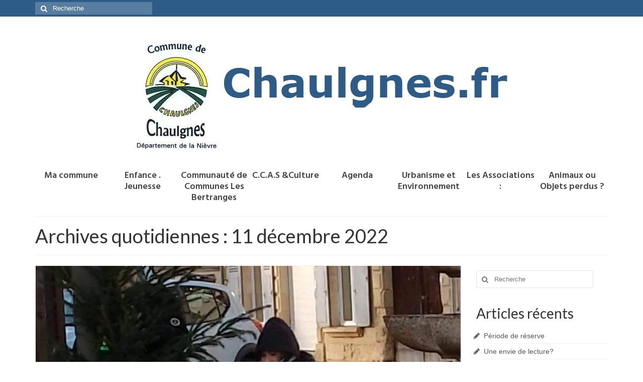

--- FILE ---
content_type: text/html; charset=UTF-8
request_url: http://chaulgnes.fr/2022/12/11/
body_size: 11876
content:
<!DOCTYPE html>
<html class="no-js" lang="fr-FR" itemscope="itemscope" itemtype="https://schema.org/WebPage">
<head>
  <meta charset="UTF-8">
  <meta name="viewport" content="width=device-width, initial-scale=1.0">
  <meta http-equiv="X-UA-Compatible" content="IE=edge">
  <title>11 décembre 2022 &#8211; Chaulgnes.fr</title>
<meta name='robots' content='max-image-preview:large' />
	<style>img:is([sizes="auto" i], [sizes^="auto," i]) { contain-intrinsic-size: 3000px 1500px }</style>
	<link rel='dns-prefetch' href='//fonts.googleapis.com' />
<link rel="alternate" type="application/rss+xml" title="Chaulgnes.fr &raquo; Flux" href="http://chaulgnes.fr/feed/" />
<link rel="alternate" type="application/rss+xml" title="Chaulgnes.fr &raquo; Flux des commentaires" href="http://chaulgnes.fr/comments/feed/" />
<script type="text/javascript">
/* <![CDATA[ */
window._wpemojiSettings = {"baseUrl":"https:\/\/s.w.org\/images\/core\/emoji\/16.0.1\/72x72\/","ext":".png","svgUrl":"https:\/\/s.w.org\/images\/core\/emoji\/16.0.1\/svg\/","svgExt":".svg","source":{"concatemoji":"http:\/\/chaulgnes.fr\/wp-includes\/js\/wp-emoji-release.min.js?ver=6.8.3"}};
/*! This file is auto-generated */
!function(s,n){var o,i,e;function c(e){try{var t={supportTests:e,timestamp:(new Date).valueOf()};sessionStorage.setItem(o,JSON.stringify(t))}catch(e){}}function p(e,t,n){e.clearRect(0,0,e.canvas.width,e.canvas.height),e.fillText(t,0,0);var t=new Uint32Array(e.getImageData(0,0,e.canvas.width,e.canvas.height).data),a=(e.clearRect(0,0,e.canvas.width,e.canvas.height),e.fillText(n,0,0),new Uint32Array(e.getImageData(0,0,e.canvas.width,e.canvas.height).data));return t.every(function(e,t){return e===a[t]})}function u(e,t){e.clearRect(0,0,e.canvas.width,e.canvas.height),e.fillText(t,0,0);for(var n=e.getImageData(16,16,1,1),a=0;a<n.data.length;a++)if(0!==n.data[a])return!1;return!0}function f(e,t,n,a){switch(t){case"flag":return n(e,"\ud83c\udff3\ufe0f\u200d\u26a7\ufe0f","\ud83c\udff3\ufe0f\u200b\u26a7\ufe0f")?!1:!n(e,"\ud83c\udde8\ud83c\uddf6","\ud83c\udde8\u200b\ud83c\uddf6")&&!n(e,"\ud83c\udff4\udb40\udc67\udb40\udc62\udb40\udc65\udb40\udc6e\udb40\udc67\udb40\udc7f","\ud83c\udff4\u200b\udb40\udc67\u200b\udb40\udc62\u200b\udb40\udc65\u200b\udb40\udc6e\u200b\udb40\udc67\u200b\udb40\udc7f");case"emoji":return!a(e,"\ud83e\udedf")}return!1}function g(e,t,n,a){var r="undefined"!=typeof WorkerGlobalScope&&self instanceof WorkerGlobalScope?new OffscreenCanvas(300,150):s.createElement("canvas"),o=r.getContext("2d",{willReadFrequently:!0}),i=(o.textBaseline="top",o.font="600 32px Arial",{});return e.forEach(function(e){i[e]=t(o,e,n,a)}),i}function t(e){var t=s.createElement("script");t.src=e,t.defer=!0,s.head.appendChild(t)}"undefined"!=typeof Promise&&(o="wpEmojiSettingsSupports",i=["flag","emoji"],n.supports={everything:!0,everythingExceptFlag:!0},e=new Promise(function(e){s.addEventListener("DOMContentLoaded",e,{once:!0})}),new Promise(function(t){var n=function(){try{var e=JSON.parse(sessionStorage.getItem(o));if("object"==typeof e&&"number"==typeof e.timestamp&&(new Date).valueOf()<e.timestamp+604800&&"object"==typeof e.supportTests)return e.supportTests}catch(e){}return null}();if(!n){if("undefined"!=typeof Worker&&"undefined"!=typeof OffscreenCanvas&&"undefined"!=typeof URL&&URL.createObjectURL&&"undefined"!=typeof Blob)try{var e="postMessage("+g.toString()+"("+[JSON.stringify(i),f.toString(),p.toString(),u.toString()].join(",")+"));",a=new Blob([e],{type:"text/javascript"}),r=new Worker(URL.createObjectURL(a),{name:"wpTestEmojiSupports"});return void(r.onmessage=function(e){c(n=e.data),r.terminate(),t(n)})}catch(e){}c(n=g(i,f,p,u))}t(n)}).then(function(e){for(var t in e)n.supports[t]=e[t],n.supports.everything=n.supports.everything&&n.supports[t],"flag"!==t&&(n.supports.everythingExceptFlag=n.supports.everythingExceptFlag&&n.supports[t]);n.supports.everythingExceptFlag=n.supports.everythingExceptFlag&&!n.supports.flag,n.DOMReady=!1,n.readyCallback=function(){n.DOMReady=!0}}).then(function(){return e}).then(function(){var e;n.supports.everything||(n.readyCallback(),(e=n.source||{}).concatemoji?t(e.concatemoji):e.wpemoji&&e.twemoji&&(t(e.twemoji),t(e.wpemoji)))}))}((window,document),window._wpemojiSettings);
/* ]]> */
</script>
<style id='wp-emoji-styles-inline-css' type='text/css'>

	img.wp-smiley, img.emoji {
		display: inline !important;
		border: none !important;
		box-shadow: none !important;
		height: 1em !important;
		width: 1em !important;
		margin: 0 0.07em !important;
		vertical-align: -0.1em !important;
		background: none !important;
		padding: 0 !important;
	}
</style>
<link rel='stylesheet' id='wp-block-library-css' href='http://chaulgnes.fr/wp-includes/css/dist/block-library/style.min.css?ver=6.8.3' type='text/css' media='all' />
<style id='classic-theme-styles-inline-css' type='text/css'>
/*! This file is auto-generated */
.wp-block-button__link{color:#fff;background-color:#32373c;border-radius:9999px;box-shadow:none;text-decoration:none;padding:calc(.667em + 2px) calc(1.333em + 2px);font-size:1.125em}.wp-block-file__button{background:#32373c;color:#fff;text-decoration:none}
</style>
<style id='global-styles-inline-css' type='text/css'>
:root{--wp--preset--aspect-ratio--square: 1;--wp--preset--aspect-ratio--4-3: 4/3;--wp--preset--aspect-ratio--3-4: 3/4;--wp--preset--aspect-ratio--3-2: 3/2;--wp--preset--aspect-ratio--2-3: 2/3;--wp--preset--aspect-ratio--16-9: 16/9;--wp--preset--aspect-ratio--9-16: 9/16;--wp--preset--color--black: #000;--wp--preset--color--cyan-bluish-gray: #abb8c3;--wp--preset--color--white: #fff;--wp--preset--color--pale-pink: #f78da7;--wp--preset--color--vivid-red: #cf2e2e;--wp--preset--color--luminous-vivid-orange: #ff6900;--wp--preset--color--luminous-vivid-amber: #fcb900;--wp--preset--color--light-green-cyan: #7bdcb5;--wp--preset--color--vivid-green-cyan: #00d084;--wp--preset--color--pale-cyan-blue: #8ed1fc;--wp--preset--color--vivid-cyan-blue: #0693e3;--wp--preset--color--vivid-purple: #9b51e0;--wp--preset--color--virtue-primary: #2d5c88;--wp--preset--color--virtue-primary-light: #6c8dab;--wp--preset--color--very-light-gray: #eee;--wp--preset--color--very-dark-gray: #444;--wp--preset--gradient--vivid-cyan-blue-to-vivid-purple: linear-gradient(135deg,rgba(6,147,227,1) 0%,rgb(155,81,224) 100%);--wp--preset--gradient--light-green-cyan-to-vivid-green-cyan: linear-gradient(135deg,rgb(122,220,180) 0%,rgb(0,208,130) 100%);--wp--preset--gradient--luminous-vivid-amber-to-luminous-vivid-orange: linear-gradient(135deg,rgba(252,185,0,1) 0%,rgba(255,105,0,1) 100%);--wp--preset--gradient--luminous-vivid-orange-to-vivid-red: linear-gradient(135deg,rgba(255,105,0,1) 0%,rgb(207,46,46) 100%);--wp--preset--gradient--very-light-gray-to-cyan-bluish-gray: linear-gradient(135deg,rgb(238,238,238) 0%,rgb(169,184,195) 100%);--wp--preset--gradient--cool-to-warm-spectrum: linear-gradient(135deg,rgb(74,234,220) 0%,rgb(151,120,209) 20%,rgb(207,42,186) 40%,rgb(238,44,130) 60%,rgb(251,105,98) 80%,rgb(254,248,76) 100%);--wp--preset--gradient--blush-light-purple: linear-gradient(135deg,rgb(255,206,236) 0%,rgb(152,150,240) 100%);--wp--preset--gradient--blush-bordeaux: linear-gradient(135deg,rgb(254,205,165) 0%,rgb(254,45,45) 50%,rgb(107,0,62) 100%);--wp--preset--gradient--luminous-dusk: linear-gradient(135deg,rgb(255,203,112) 0%,rgb(199,81,192) 50%,rgb(65,88,208) 100%);--wp--preset--gradient--pale-ocean: linear-gradient(135deg,rgb(255,245,203) 0%,rgb(182,227,212) 50%,rgb(51,167,181) 100%);--wp--preset--gradient--electric-grass: linear-gradient(135deg,rgb(202,248,128) 0%,rgb(113,206,126) 100%);--wp--preset--gradient--midnight: linear-gradient(135deg,rgb(2,3,129) 0%,rgb(40,116,252) 100%);--wp--preset--font-size--small: 13px;--wp--preset--font-size--medium: 20px;--wp--preset--font-size--large: 36px;--wp--preset--font-size--x-large: 42px;--wp--preset--spacing--20: 0.44rem;--wp--preset--spacing--30: 0.67rem;--wp--preset--spacing--40: 1rem;--wp--preset--spacing--50: 1.5rem;--wp--preset--spacing--60: 2.25rem;--wp--preset--spacing--70: 3.38rem;--wp--preset--spacing--80: 5.06rem;--wp--preset--shadow--natural: 6px 6px 9px rgba(0, 0, 0, 0.2);--wp--preset--shadow--deep: 12px 12px 50px rgba(0, 0, 0, 0.4);--wp--preset--shadow--sharp: 6px 6px 0px rgba(0, 0, 0, 0.2);--wp--preset--shadow--outlined: 6px 6px 0px -3px rgba(255, 255, 255, 1), 6px 6px rgba(0, 0, 0, 1);--wp--preset--shadow--crisp: 6px 6px 0px rgba(0, 0, 0, 1);}:where(.is-layout-flex){gap: 0.5em;}:where(.is-layout-grid){gap: 0.5em;}body .is-layout-flex{display: flex;}.is-layout-flex{flex-wrap: wrap;align-items: center;}.is-layout-flex > :is(*, div){margin: 0;}body .is-layout-grid{display: grid;}.is-layout-grid > :is(*, div){margin: 0;}:where(.wp-block-columns.is-layout-flex){gap: 2em;}:where(.wp-block-columns.is-layout-grid){gap: 2em;}:where(.wp-block-post-template.is-layout-flex){gap: 1.25em;}:where(.wp-block-post-template.is-layout-grid){gap: 1.25em;}.has-black-color{color: var(--wp--preset--color--black) !important;}.has-cyan-bluish-gray-color{color: var(--wp--preset--color--cyan-bluish-gray) !important;}.has-white-color{color: var(--wp--preset--color--white) !important;}.has-pale-pink-color{color: var(--wp--preset--color--pale-pink) !important;}.has-vivid-red-color{color: var(--wp--preset--color--vivid-red) !important;}.has-luminous-vivid-orange-color{color: var(--wp--preset--color--luminous-vivid-orange) !important;}.has-luminous-vivid-amber-color{color: var(--wp--preset--color--luminous-vivid-amber) !important;}.has-light-green-cyan-color{color: var(--wp--preset--color--light-green-cyan) !important;}.has-vivid-green-cyan-color{color: var(--wp--preset--color--vivid-green-cyan) !important;}.has-pale-cyan-blue-color{color: var(--wp--preset--color--pale-cyan-blue) !important;}.has-vivid-cyan-blue-color{color: var(--wp--preset--color--vivid-cyan-blue) !important;}.has-vivid-purple-color{color: var(--wp--preset--color--vivid-purple) !important;}.has-black-background-color{background-color: var(--wp--preset--color--black) !important;}.has-cyan-bluish-gray-background-color{background-color: var(--wp--preset--color--cyan-bluish-gray) !important;}.has-white-background-color{background-color: var(--wp--preset--color--white) !important;}.has-pale-pink-background-color{background-color: var(--wp--preset--color--pale-pink) !important;}.has-vivid-red-background-color{background-color: var(--wp--preset--color--vivid-red) !important;}.has-luminous-vivid-orange-background-color{background-color: var(--wp--preset--color--luminous-vivid-orange) !important;}.has-luminous-vivid-amber-background-color{background-color: var(--wp--preset--color--luminous-vivid-amber) !important;}.has-light-green-cyan-background-color{background-color: var(--wp--preset--color--light-green-cyan) !important;}.has-vivid-green-cyan-background-color{background-color: var(--wp--preset--color--vivid-green-cyan) !important;}.has-pale-cyan-blue-background-color{background-color: var(--wp--preset--color--pale-cyan-blue) !important;}.has-vivid-cyan-blue-background-color{background-color: var(--wp--preset--color--vivid-cyan-blue) !important;}.has-vivid-purple-background-color{background-color: var(--wp--preset--color--vivid-purple) !important;}.has-black-border-color{border-color: var(--wp--preset--color--black) !important;}.has-cyan-bluish-gray-border-color{border-color: var(--wp--preset--color--cyan-bluish-gray) !important;}.has-white-border-color{border-color: var(--wp--preset--color--white) !important;}.has-pale-pink-border-color{border-color: var(--wp--preset--color--pale-pink) !important;}.has-vivid-red-border-color{border-color: var(--wp--preset--color--vivid-red) !important;}.has-luminous-vivid-orange-border-color{border-color: var(--wp--preset--color--luminous-vivid-orange) !important;}.has-luminous-vivid-amber-border-color{border-color: var(--wp--preset--color--luminous-vivid-amber) !important;}.has-light-green-cyan-border-color{border-color: var(--wp--preset--color--light-green-cyan) !important;}.has-vivid-green-cyan-border-color{border-color: var(--wp--preset--color--vivid-green-cyan) !important;}.has-pale-cyan-blue-border-color{border-color: var(--wp--preset--color--pale-cyan-blue) !important;}.has-vivid-cyan-blue-border-color{border-color: var(--wp--preset--color--vivid-cyan-blue) !important;}.has-vivid-purple-border-color{border-color: var(--wp--preset--color--vivid-purple) !important;}.has-vivid-cyan-blue-to-vivid-purple-gradient-background{background: var(--wp--preset--gradient--vivid-cyan-blue-to-vivid-purple) !important;}.has-light-green-cyan-to-vivid-green-cyan-gradient-background{background: var(--wp--preset--gradient--light-green-cyan-to-vivid-green-cyan) !important;}.has-luminous-vivid-amber-to-luminous-vivid-orange-gradient-background{background: var(--wp--preset--gradient--luminous-vivid-amber-to-luminous-vivid-orange) !important;}.has-luminous-vivid-orange-to-vivid-red-gradient-background{background: var(--wp--preset--gradient--luminous-vivid-orange-to-vivid-red) !important;}.has-very-light-gray-to-cyan-bluish-gray-gradient-background{background: var(--wp--preset--gradient--very-light-gray-to-cyan-bluish-gray) !important;}.has-cool-to-warm-spectrum-gradient-background{background: var(--wp--preset--gradient--cool-to-warm-spectrum) !important;}.has-blush-light-purple-gradient-background{background: var(--wp--preset--gradient--blush-light-purple) !important;}.has-blush-bordeaux-gradient-background{background: var(--wp--preset--gradient--blush-bordeaux) !important;}.has-luminous-dusk-gradient-background{background: var(--wp--preset--gradient--luminous-dusk) !important;}.has-pale-ocean-gradient-background{background: var(--wp--preset--gradient--pale-ocean) !important;}.has-electric-grass-gradient-background{background: var(--wp--preset--gradient--electric-grass) !important;}.has-midnight-gradient-background{background: var(--wp--preset--gradient--midnight) !important;}.has-small-font-size{font-size: var(--wp--preset--font-size--small) !important;}.has-medium-font-size{font-size: var(--wp--preset--font-size--medium) !important;}.has-large-font-size{font-size: var(--wp--preset--font-size--large) !important;}.has-x-large-font-size{font-size: var(--wp--preset--font-size--x-large) !important;}
:where(.wp-block-post-template.is-layout-flex){gap: 1.25em;}:where(.wp-block-post-template.is-layout-grid){gap: 1.25em;}
:where(.wp-block-columns.is-layout-flex){gap: 2em;}:where(.wp-block-columns.is-layout-grid){gap: 2em;}
:root :where(.wp-block-pullquote){font-size: 1.5em;line-height: 1.6;}
</style>
<link rel='stylesheet' id='virtue_theme-css' href='http://chaulgnes.fr/wp-content/themes/virtue/assets/css/virtue.css?ver=3.3.6' type='text/css' media='all' />
<link rel='stylesheet' id='virtue_skin-css' href='http://chaulgnes.fr/wp-content/themes/virtue/assets/css/skins/default.css?ver=3.3.6' type='text/css' media='all' />
<link rel='stylesheet' id='redux-google-fonts-virtue-css' href='http://fonts.googleapis.com/css?family=Lobster%3A400%7CLato%3A700%2C400%7CHind%3A600&#038;subset=latin&#038;ver=1611857207' type='text/css' media='all' />
<!--[if lt IE 9]>
<script type="text/javascript" src="http://chaulgnes.fr/wp-content/themes/virtue/assets/js/vendor/respond.min.js?ver=6.8.3" id="virtue-respond-js"></script>
<![endif]-->
<script type="text/javascript" src="http://chaulgnes.fr/wp-includes/js/jquery/jquery.min.js?ver=3.7.1" id="jquery-core-js"></script>
<script type="text/javascript" src="http://chaulgnes.fr/wp-includes/js/jquery/jquery-migrate.min.js?ver=3.4.1" id="jquery-migrate-js"></script>
<link rel="https://api.w.org/" href="http://chaulgnes.fr/wp-json/" /><link rel="EditURI" type="application/rsd+xml" title="RSD" href="http://chaulgnes.fr/xmlrpc.php?rsd" />
<meta name="generator" content="WordPress 6.8.3" />
<style type="text/css">#logo {padding-top:25px;}#logo {padding-bottom:10px;}#logo {margin-left:0px;}#logo {margin-right:0px;}#nav-main {margin-top:20px;}#nav-main {margin-bottom:10px;}.headerfont, .tp-caption {font-family:Lato;} .topbarmenu ul li {font-family:Hind;}input[type=number]::-webkit-inner-spin-button, input[type=number]::-webkit-outer-spin-button { -webkit-appearance: none; margin: 0; } input[type=number] {-moz-appearance: textfield;}.quantity input::-webkit-outer-spin-button,.quantity input::-webkit-inner-spin-button {display: none;}#containerfooter h3, #containerfooter, .footercredits p, .footerclass a, .footernav ul li a {color:#6b1d01;}.contentclass, .nav-tabs>.active>a, .nav-tabs>.active>a:hover, .nav-tabs>.active>a:focus {background:transparent    ;}.product_item .product_details h5 {text-transform: none;}@media (max-width: 979px) {.nav-trigger .nav-trigger-case {position: static; display: block; width: 100%;}}.product_item .product_details h5 {min-height:40px;}.kad-topbar-left, .kad-topbar-left .topbarmenu {float:right;} .kad-topbar-left .topbar_social, .kad-topbar-left .topbarmenu ul, .kad-topbar-left .kad-cart-total,.kad-topbar-right #topbar-search .form-search{float:left}.entry-content p { margin-bottom:16px;}#nav-second ul.sf-menu>li{width:12.5%}
.footerclass {
font-size: 12px;
}
.footerclass h3 {
font-size: 18px;
}
.postedintop {
display: none;
}
.postcommentscount {
display: none;
}
.subhead {
display: none;
}</style><link rel="icon" href="http://chaulgnes.fr/wp-content/uploads/2020/06/cropped-téléchargement-32x32.jpg" sizes="32x32" />
<link rel="icon" href="http://chaulgnes.fr/wp-content/uploads/2020/06/cropped-téléchargement-192x192.jpg" sizes="192x192" />
<link rel="apple-touch-icon" href="http://chaulgnes.fr/wp-content/uploads/2020/06/cropped-téléchargement-180x180.jpg" />
<meta name="msapplication-TileImage" content="http://chaulgnes.fr/wp-content/uploads/2020/06/cropped-téléchargement-270x270.jpg" />
<style type="text/css" class="options-output">header #logo a.brand,.logofont{font-family:Lobster;line-height:42px;font-weight:400;font-style:normal;color:#2d5c88;font-size:100px;}.kad_tagline{font-family:Lobster;line-height:25px;font-weight:400;font-style:normal;color:#028700;font-size:15px;}.product_item .product_details h5{font-family:Lato;line-height:20px;font-weight:700;font-style:normal;font-size:16px;}h1{font-family:Lato;line-height:40px;font-weight:400;font-style:normal;font-size:38px;}h2{font-family:Lato;line-height:40px;font-weight:normal;font-style:normal;font-size:32px;}h3{font-family:Lato;line-height:40px;font-weight:400;font-style:normal;font-size:28px;}h4{font-family:Lato;line-height:40px;font-weight:400;font-style:normal;font-size:24px;}h5{font-family:Lato;line-height:24px;font-weight:700;font-style:normal;font-size:18px;}body{font-family:Verdana, Geneva, sans-serif;line-height:20px;font-weight:400;font-style:normal;font-size:14px;}#nav-main ul.sf-menu a{font-family:Hind;line-height:18px;font-weight:600;font-style:normal;font-size:18px;}#nav-second ul.sf-menu a{font-family:Hind;line-height:22px;font-weight:600;font-style:normal;font-size:18px;}.kad-nav-inner .kad-mnav, .kad-mobile-nav .kad-nav-inner li a,.nav-trigger-case{font-family:Lato;line-height:20px;font-weight:400;font-style:normal;font-size:16px;}</style></head>
<body class="archive date wp-theme-virtue wide">
	<div id="kt-skip-link"><a href="#content">Skip to Main Content</a></div>
	<div id="wrapper" class="container">
	<header class="banner headerclass" itemscope itemtype="https://schema.org/WPHeader">
	<div id="topbar" class="topclass">
	<div class="container">
		<div class="row">
			<div class="col-md-6 col-sm-6 kad-topbar-left">
				<div class="topbarmenu clearfix">
									<div class="topbar_social">
						<ul>
						<li><a href="" target="_self" title="" data-toggle="tooltip" data-placement="bottom" data-original-title=""><i class=""></i></a></li>						</ul>
					</div>
									</div>
			</div><!-- close col-md-6 --> 
			<div class="col-md-6 col-sm-6 kad-topbar-right">
				<div id="topbar-search" class="topbar-widget">
					<form role="search" method="get" class="form-search" action="http://chaulgnes.fr/">
	<label>
		<span class="screen-reader-text">Rechercher :</span>
		<input type="text" value="" name="s" class="search-query" placeholder="Recherche">
	</label>
	<button type="submit" class="search-icon"><i class="icon-search"></i></button>
</form>				</div>
			</div> <!-- close col-md-6-->
		</div> <!-- Close Row -->
	</div> <!-- Close Container -->
</div>	<div class="container">
		<div class="row">
			<div class="col-md-12 clearfix kad-header-left">
				<div id="logo" class="logocase">
					<a class="brand logofont" href="http://chaulgnes.fr/">
													<div id="thelogo">
								<img src="http://chaulgnes.fr/wp-content/uploads/2020/06/LOgo.jpg" alt="Chaulgnes.fr" width="763" height="261" class="kad-standard-logo" />
															</div>
												</a>
									</div> <!-- Close #logo -->
			</div><!-- close logo span -->
			       
		</div> <!-- Close Row -->
					<div id="mobile-nav-trigger" class="nav-trigger">
				<button class="nav-trigger-case mobileclass collapsed" data-toggle="collapse" data-target=".kad-nav-collapse">
					<span class="kad-navbtn"><i class="icon-reorder"></i></span>
					<span class="kad-menu-name">Menu</span>
				</button>
			</div>
			<div id="kad-mobile-nav" class="kad-mobile-nav">
				<div class="kad-nav-inner mobileclass">
					<div class="kad-nav-collapse">
					<ul id="menu-menu-titres" class="kad-mnav"><li  class="menu-ma-commune sf-dropdown menu-item-16"><a href="http://chaulgnes.fr/ma-commune/"><span>Ma commune</span></a>
<ul class="sub-menu sf-dropdown-menu dropdown">
	<li  class="menu-le-conseil-municipal menu-item-40"><a href="http://chaulgnes.fr/le-conseil-municipal/"><span>Le Conseil Municipal</span></a></li>
	<li  class="menu-comptes-rendus-des-conseils-municipaux menu-item-49"><a href="http://chaulgnes.fr/comptes-rendus-des-conseils-municipaux/"><span>Comptes-rendus des Conseils Municipaux</span></a></li>
	<li  class="menu-le-bulletin-municipal menu-item-3049"><a href="http://chaulgnes.fr/le-bulletin-municipal/"><span>Le Bulletin Municipal</span></a></li>
	<li  class="menu-chaulgnes-vue-dans-les-titres menu-item-3142"><a href="http://chaulgnes.fr/chaulgnes-vu-dans-les-titres/"><span>Chaulgnes vue dans les titres :</span></a></li>
</ul>
</li>
<li  class="menu-enfance-jeunesse sf-dropdown menu-item-279"><a href="http://chaulgnes.fr/enfance-jeunesse/"><span>Enfance . Jeunesse</span></a>
<ul class="sub-menu sf-dropdown-menu dropdown">
	<li  class="menu-ecole menu-item-22"><a href="http://chaulgnes.fr/ecole/"><span>École :</span></a></li>
	<li  class="menu-alsh-centre-de-loisirs menu-item-281"><a href="http://chaulgnes.fr/alsh-centre-loisirs/"><span>ALSH – Centre de Loisirs</span></a></li>
	<li  class="menu-restauration-scolaire menu-item-280"><a href="http://chaulgnes.fr/restaurant-scolaire/"><span>RESTAURATION  SCOLAIRE :</span></a></li>
</ul>
</li>
<li  class="menu-communaute-de-communes-les-bertranges sf-dropdown menu-item-189"><a href="http://chaulgnes.fr/communaute-de-commune/"><span>Communauté de Communes Les Bertranges</span></a>
<ul class="sub-menu sf-dropdown-menu dropdown">
	<li  class="menu-collecte-des-dechets menu-item-465"><a href="http://chaulgnes.fr/collecte-dechets/"><span>Collecte des déchets</span></a></li>
</ul>
</li>
<li  class="menu-c-c-a-s-culture menu-item-2638"><a href="http://chaulgnes.fr/c-c-a-s/"><span>C.C.A.S &#038;Culture</span></a></li>
<li  class="menu-agenda menu-item-118"><a href="http://chaulgnes.fr/agenda/"><span>Agenda</span></a></li>
<li  class="menu-urbanisme-et-environnement sf-dropdown menu-item-292"><a href="http://chaulgnes.fr/urbanisme-environnement/"><span>Urbanisme et Environnement</span></a>
<ul class="sub-menu sf-dropdown-menu dropdown">
	<li  class="menu-declaration-prealable-et-permis-de-construire menu-item-4925"><a href="http://chaulgnes.fr/declaration-prealable-et-permis-de-construire/"><span>Déclaration préalable et permis de construire</span></a></li>
	<li  class="menu-travaux menu-item-4930"><a href="http://chaulgnes.fr/travaux/"><span>TRAVAUX :</span></a></li>
	<li  class="menu-tourisme menu-item-4635"><a href="http://chaulgnes.fr/environnement/"><span>TOURISME</span></a></li>
</ul>
</li>
<li  class="menu-les-associations sf-dropdown menu-item-121"><a href="http://chaulgnes.fr/les-associations/"><span>Les Associations :</span></a>
<ul class="sub-menu sf-dropdown-menu dropdown">
	<li  class="menu-vivre-ensemble menu-item-4608"><a href="http://chaulgnes.fr/vivre-ensemble/"><span>VIVRE ENSEMBLE</span></a></li>
	<li  class="menu-artichaulgnes menu-item-4583"><a href="http://chaulgnes.fr/artichaulgnes/"><span>ARTI&rsquo;CHAULGNES</span></a></li>
	<li  class="menu-association-nivernaise-de-cavaliers-dexterieur menu-item-4611"><a href="http://chaulgnes.fr/association-nivernaise-de-cavaliers-dexterieur/"><span>ASSOCIATION NIVERNAISE DE CAVALIERS D&rsquo;EXTERIEUR</span></a></li>
	<li  class="menu-a-s-a-v-judo menu-item-4574"><a href="http://chaulgnes.fr/a-s-a-v-judo/"><span>A.S.A.V. JUDO</span></a></li>
	<li  class="menu-chaulgnes-decouvertes menu-item-4586"><a href="http://chaulgnes.fr/chaulgnes-decouvertes/"><span>CHAULGNES DECOUVERTES</span></a></li>
	<li  class="menu-chaulgnes-devant menu-item-4602"><a href="http://chaulgnes.fr/chaulgnes-devant/"><span>CHAULGNES DEVANT</span></a></li>
	<li  class="menu-club-dactivites-physiques-de-chaulgnes menu-item-4577"><a href="http://chaulgnes.fr/club-dactivites-physiques-de-chaulgnes/"><span>CLUB D&rsquo;ACTIVITES PHYSIQUES DE CHAULGNES</span></a></li>
	<li  class="menu-air-modeles-club-chaulgnes menu-item-4580"><a href="http://chaulgnes.fr/club-aeromodelisme/"><span>AIR MODELES CLUB CHAULGNES</span></a></li>
	<li  class="menu-diane-de-chaulgnes menu-item-4607"><a href="http://chaulgnes.fr/diane-de-chaulgnes/"><span>DIANE DE CHAULGNES</span></a></li>
	<li  class="menu-electrochaulgnes menu-item-4605"><a href="http://chaulgnes.fr/electrochaulgnes/"><span>ELECTRO&rsquo;CHAULGNES</span></a></li>
	<li  class="menu-ensemble-pour-chaulgnes menu-item-4606"><a href="http://chaulgnes.fr/ensemble-pour-chaulgnes/"><span>ENSEMBLE POUR CHAULGNES</span></a></li>
	<li  class="menu-fc-chaulgnes menu-item-4565"><a href="http://chaulgnes.fr/fc-chaulgnes/"><span>FC CHAULGNES</span></a></li>
	<li  class="menu-la-guitare-au-chant menu-item-4561"><a href="http://chaulgnes.fr/la-guitare-au-chant/"><span>LA GUITARE AU CHANT</span></a></li>
	<li  class="menu-les-amis-de-jean-montchougny menu-item-4603"><a href="http://chaulgnes.fr/les-amis-de-jean-montchougny/"><span>LES AMIS DE JEAN MONTCHOUGNY</span></a></li>
	<li  class="menu-les-bottes-de-chaulgnes menu-item-4568"><a href="http://chaulgnes.fr/les-bottes-de-chaulgnes/"><span>LES BOTTES de CHAULGNES</span></a></li>
	<li  class="menu-raye-ton-nouveau-casque-r-t-n-c menu-item-4604"><a href="http://chaulgnes.fr/raye-ton-nouveau-casque-r-t-n-c/"><span>RAYE TON NOUVEAU CASQUE (R.T.N.C)</span></a></li>
	<li  class="menu-slc-tennis-de-table menu-item-4562"><a href="http://chaulgnes.fr/slc-tennis-de-table/"><span>SLC TENNIS DE TABLE</span></a></li>
</ul>
</li>
<li  class="menu-animaux-ou-objets-perdus sf-dropdown menu-item-2869"><a href="http://chaulgnes.fr/animal-trouve-aout-2021/"><span>Animaux ou Objets perdus ?</span></a>
<ul class="sub-menu sf-dropdown-menu dropdown">
	<li  class="menu-objet menu-item-4666"><a href="http://chaulgnes.fr/objet/"><span>OBJET:</span></a></li>
</ul>
</li>
</ul>					</div>
				</div>
			</div>
		 
	</div> <!-- Close Container -->
			<section id="cat_nav" class="navclass">
			<div class="container">
				<nav id="nav-second" class="clearfix" itemscope itemtype="https://schema.org/SiteNavigationElement">
					<ul id="menu-menu-titres-1" class="sf-menu"><li  class="menu-ma-commune sf-dropdown menu-item-16"><a href="http://chaulgnes.fr/ma-commune/"><span>Ma commune</span></a>
<ul class="sub-menu sf-dropdown-menu dropdown">
	<li  class="menu-le-conseil-municipal menu-item-40"><a href="http://chaulgnes.fr/le-conseil-municipal/"><span>Le Conseil Municipal</span></a></li>
	<li  class="menu-comptes-rendus-des-conseils-municipaux menu-item-49"><a href="http://chaulgnes.fr/comptes-rendus-des-conseils-municipaux/"><span>Comptes-rendus des Conseils Municipaux</span></a></li>
	<li  class="menu-le-bulletin-municipal menu-item-3049"><a href="http://chaulgnes.fr/le-bulletin-municipal/"><span>Le Bulletin Municipal</span></a></li>
	<li  class="menu-chaulgnes-vue-dans-les-titres menu-item-3142"><a href="http://chaulgnes.fr/chaulgnes-vu-dans-les-titres/"><span>Chaulgnes vue dans les titres :</span></a></li>
</ul>
</li>
<li  class="menu-enfance-jeunesse sf-dropdown menu-item-279"><a href="http://chaulgnes.fr/enfance-jeunesse/"><span>Enfance . Jeunesse</span></a>
<ul class="sub-menu sf-dropdown-menu dropdown">
	<li  class="menu-ecole menu-item-22"><a href="http://chaulgnes.fr/ecole/"><span>École :</span></a></li>
	<li  class="menu-alsh-centre-de-loisirs menu-item-281"><a href="http://chaulgnes.fr/alsh-centre-loisirs/"><span>ALSH – Centre de Loisirs</span></a></li>
	<li  class="menu-restauration-scolaire menu-item-280"><a href="http://chaulgnes.fr/restaurant-scolaire/"><span>RESTAURATION  SCOLAIRE :</span></a></li>
</ul>
</li>
<li  class="menu-communaute-de-communes-les-bertranges sf-dropdown menu-item-189"><a href="http://chaulgnes.fr/communaute-de-commune/"><span>Communauté de Communes Les Bertranges</span></a>
<ul class="sub-menu sf-dropdown-menu dropdown">
	<li  class="menu-collecte-des-dechets menu-item-465"><a href="http://chaulgnes.fr/collecte-dechets/"><span>Collecte des déchets</span></a></li>
</ul>
</li>
<li  class="menu-c-c-a-s-culture menu-item-2638"><a href="http://chaulgnes.fr/c-c-a-s/"><span>C.C.A.S &#038;Culture</span></a></li>
<li  class="menu-agenda menu-item-118"><a href="http://chaulgnes.fr/agenda/"><span>Agenda</span></a></li>
<li  class="menu-urbanisme-et-environnement sf-dropdown menu-item-292"><a href="http://chaulgnes.fr/urbanisme-environnement/"><span>Urbanisme et Environnement</span></a>
<ul class="sub-menu sf-dropdown-menu dropdown">
	<li  class="menu-declaration-prealable-et-permis-de-construire menu-item-4925"><a href="http://chaulgnes.fr/declaration-prealable-et-permis-de-construire/"><span>Déclaration préalable et permis de construire</span></a></li>
	<li  class="menu-travaux menu-item-4930"><a href="http://chaulgnes.fr/travaux/"><span>TRAVAUX :</span></a></li>
	<li  class="menu-tourisme menu-item-4635"><a href="http://chaulgnes.fr/environnement/"><span>TOURISME</span></a></li>
</ul>
</li>
<li  class="menu-les-associations sf-dropdown menu-item-121"><a href="http://chaulgnes.fr/les-associations/"><span>Les Associations :</span></a>
<ul class="sub-menu sf-dropdown-menu dropdown">
	<li  class="menu-vivre-ensemble menu-item-4608"><a href="http://chaulgnes.fr/vivre-ensemble/"><span>VIVRE ENSEMBLE</span></a></li>
	<li  class="menu-artichaulgnes menu-item-4583"><a href="http://chaulgnes.fr/artichaulgnes/"><span>ARTI&rsquo;CHAULGNES</span></a></li>
	<li  class="menu-association-nivernaise-de-cavaliers-dexterieur menu-item-4611"><a href="http://chaulgnes.fr/association-nivernaise-de-cavaliers-dexterieur/"><span>ASSOCIATION NIVERNAISE DE CAVALIERS D&rsquo;EXTERIEUR</span></a></li>
	<li  class="menu-a-s-a-v-judo menu-item-4574"><a href="http://chaulgnes.fr/a-s-a-v-judo/"><span>A.S.A.V. JUDO</span></a></li>
	<li  class="menu-chaulgnes-decouvertes menu-item-4586"><a href="http://chaulgnes.fr/chaulgnes-decouvertes/"><span>CHAULGNES DECOUVERTES</span></a></li>
	<li  class="menu-chaulgnes-devant menu-item-4602"><a href="http://chaulgnes.fr/chaulgnes-devant/"><span>CHAULGNES DEVANT</span></a></li>
	<li  class="menu-club-dactivites-physiques-de-chaulgnes menu-item-4577"><a href="http://chaulgnes.fr/club-dactivites-physiques-de-chaulgnes/"><span>CLUB D&rsquo;ACTIVITES PHYSIQUES DE CHAULGNES</span></a></li>
	<li  class="menu-air-modeles-club-chaulgnes menu-item-4580"><a href="http://chaulgnes.fr/club-aeromodelisme/"><span>AIR MODELES CLUB CHAULGNES</span></a></li>
	<li  class="menu-diane-de-chaulgnes menu-item-4607"><a href="http://chaulgnes.fr/diane-de-chaulgnes/"><span>DIANE DE CHAULGNES</span></a></li>
	<li  class="menu-electrochaulgnes menu-item-4605"><a href="http://chaulgnes.fr/electrochaulgnes/"><span>ELECTRO&rsquo;CHAULGNES</span></a></li>
	<li  class="menu-ensemble-pour-chaulgnes menu-item-4606"><a href="http://chaulgnes.fr/ensemble-pour-chaulgnes/"><span>ENSEMBLE POUR CHAULGNES</span></a></li>
	<li  class="menu-fc-chaulgnes menu-item-4565"><a href="http://chaulgnes.fr/fc-chaulgnes/"><span>FC CHAULGNES</span></a></li>
	<li  class="menu-la-guitare-au-chant menu-item-4561"><a href="http://chaulgnes.fr/la-guitare-au-chant/"><span>LA GUITARE AU CHANT</span></a></li>
	<li  class="menu-les-amis-de-jean-montchougny menu-item-4603"><a href="http://chaulgnes.fr/les-amis-de-jean-montchougny/"><span>LES AMIS DE JEAN MONTCHOUGNY</span></a></li>
	<li  class="menu-les-bottes-de-chaulgnes menu-item-4568"><a href="http://chaulgnes.fr/les-bottes-de-chaulgnes/"><span>LES BOTTES de CHAULGNES</span></a></li>
	<li  class="menu-raye-ton-nouveau-casque-r-t-n-c menu-item-4604"><a href="http://chaulgnes.fr/raye-ton-nouveau-casque-r-t-n-c/"><span>RAYE TON NOUVEAU CASQUE (R.T.N.C)</span></a></li>
	<li  class="menu-slc-tennis-de-table menu-item-4562"><a href="http://chaulgnes.fr/slc-tennis-de-table/"><span>SLC TENNIS DE TABLE</span></a></li>
</ul>
</li>
<li  class="menu-animaux-ou-objets-perdus sf-dropdown menu-item-2869"><a href="http://chaulgnes.fr/animal-trouve-aout-2021/"><span>Animaux ou Objets perdus ?</span></a>
<ul class="sub-menu sf-dropdown-menu dropdown">
	<li  class="menu-objet menu-item-4666"><a href="http://chaulgnes.fr/objet/"><span>OBJET:</span></a></li>
</ul>
</li>
</ul>				</nav>
			</div><!--close container-->
		</section>
	</header>
	<div class="wrap contentclass" role="document">

	<div id="pageheader" class="titleclass">
	<div class="container">
		<div class="page-header">
			<h1 class="entry-title" itemprop="name">
				Archives quotidiennes : 11 décembre 2022			</h1>
					</div>
	</div><!--container-->
</div><!--titleclass-->
<div id="content" class="container">
	<div class="row">
		<div class="main col-lg-9 col-md-8  postlist" role="main">

		    <article id="post-6111" class="post-6111 post type-post status-publish format-standard has-post-thumbnail hentry category-non-classe" itemscope="" itemtype="https://schema.org/BlogPosting">
        <div class="row">
                            <div class="col-md-12">
                        <div class="imghoverclass img-margin-center" itemprop="image" itemscope itemtype="https://schema.org/ImageObject">
                            <a href="http://chaulgnes.fr/noel-arrive-a-grand-pas/" title="Noël arrive à grand pas !">
                                <img src="http://chaulgnes.fr/wp-content/uploads/2022/12/319829093_1780639055643078_6717360714215838342_n-846x400.jpg" alt="Noël arrive à grand pas !" width="846" height="400" itemprop="contentUrl"  class="iconhover" >
                                    <meta itemprop="url" content="http://chaulgnes.fr/wp-content/uploads/2022/12/319829093_1780639055643078_6717360714215838342_n-846x400.jpg">
                                    <meta itemprop="width" content="846">
                                    <meta itemprop="height" content="400">
                            </a> 
                        </div>
                    </div>
                    
            <div class="col-md-12 post-text-container postcontent">
                <div class="postmeta updated color_gray">
      <div class="postdate bg-lightgray headerfont" itemprop="datePublished">
      <span class="postday">11</span>
      Déc 2022    </div>
</div> 
                <header>
                    <a href="http://chaulgnes.fr/noel-arrive-a-grand-pas/">
                        <h2 class="entry-title" itemprop="name headline">
                            Noël arrive à grand pas ! 
                        </h2>
                    </a>
                    <div class="subhead">
    <span class="postauthortop author vcard">
    <i class="icon-user"></i> par  <span itemprop="author"><a href="http://chaulgnes.fr/author/socc/" class="fn" rel="author">Commune de Chaulgnes</a></span> |</span>
      
    <span class="postedintop"><i class="icon-folder-open"></i> Classé dans : <a href="http://chaulgnes.fr/category/non-classe/" rel="category tag">Non classé</a></span>     <span class="kad-hidepostedin">|</span>
    <span class="postcommentscount">
    <i class="icon-comments-alt"></i> 0    </span>
</div>    
                </header>
                <div class="entry-content" itemprop="description">
                    <p>Les sapins à décorer sont installés dans la commune !!! Petits et grands à vos décorations ! Laissez libre court à vos envies et partagez vos clichés sur mairie.chaulgnes @wanadoo.fr ou fb ville de chaulgnes ! Joyeuses fêtes à tous &hellip; <a href="http://chaulgnes.fr/noel-arrive-a-grand-pas/">Lire la suite­­</a></p>
                </div>
                <footer>
                <meta itemscope itemprop="mainEntityOfPage" content="http://chaulgnes.fr/noel-arrive-a-grand-pas/" itemType="https://schema.org/WebPage" itemid="http://chaulgnes.fr/noel-arrive-a-grand-pas/"><meta itemprop="dateModified" content="2022-12-21T14:03:14+02:00"><div itemprop="publisher" itemscope itemtype="https://schema.org/Organization"><div itemprop="logo" itemscope itemtype="https://schema.org/ImageObject"><meta itemprop="url" content="http://chaulgnes.fr/wp-content/uploads/2020/06/LOgo.jpg"><meta itemprop="width" content="763"><meta itemprop="height" content="261"></div><meta itemprop="name" content="Chaulgnes.fr"></div>                </footer>
            </div><!-- Text size -->
        </div><!-- row-->
    </article> <!-- Article --><div class="wp-pagenavi"></div>
		</div><!-- /.main -->
<aside class="col-lg-3 col-md-4 kad-sidebar" role="complementary" itemscope itemtype="https://schema.org/WPSideBar">
	<div class="sidebar">
		<section id="search-2" class="widget-1 widget-first widget widget_search"><div class="widget-inner"><form role="search" method="get" class="form-search" action="http://chaulgnes.fr/">
	<label>
		<span class="screen-reader-text">Rechercher :</span>
		<input type="text" value="" name="s" class="search-query" placeholder="Recherche">
	</label>
	<button type="submit" class="search-icon"><i class="icon-search"></i></button>
</form></div></section>
		<section id="recent-posts-2" class="widget-2 widget-last widget widget_recent_entries"><div class="widget-inner">
		<h3>Articles récents</h3>
		<ul>
											<li>
					<a href="http://chaulgnes.fr/periode-de-reserve/">Période de réserve</a>
									</li>
											<li>
					<a href="http://chaulgnes.fr/une-envie-de-lecture/">Une envie de lecture?</a>
									</li>
											<li>
					<a href="http://chaulgnes.fr/transport-sscolaire-raymond-devos/">Transport scolaire Raymond Devos</a>
									</li>
											<li>
					<a href="http://chaulgnes.fr/circulation-bus-le-07-01-2026/">Circulation bus le 07/01/2026</a>
									</li>
											<li>
					<a href="http://chaulgnes.fr/ceremonie-des-voeux-du-maire-2/">Cérémonie des voeux du Maire</a>
									</li>
					</ul>

		</div></section>	</div><!-- /.sidebar -->
</aside><!-- /aside -->
			</div><!-- /.row-->
		</div><!-- /.content -->
	</div><!-- /.wrap -->
	<footer id="containerfooter" class="footerclass" itemscope itemtype="https://schema.org/WPFooter">
  <div class="container">
  	<div class="row">
  		 
					<div class="col-md-3 col-sm-6 footercol1">
					<div class="widget-1 widget-first footer-widget"><aside id="calendar-2" class="widget widget_calendar"><div id="calendar_wrap" class="calendar_wrap"><table id="wp-calendar" class="wp-calendar-table">
	<caption>décembre 2022</caption>
	<thead>
	<tr>
		<th scope="col" aria-label="lundi">L</th>
		<th scope="col" aria-label="mardi">M</th>
		<th scope="col" aria-label="mercredi">M</th>
		<th scope="col" aria-label="jeudi">J</th>
		<th scope="col" aria-label="vendredi">V</th>
		<th scope="col" aria-label="samedi">S</th>
		<th scope="col" aria-label="dimanche">D</th>
	</tr>
	</thead>
	<tbody>
	<tr>
		<td colspan="3" class="pad">&nbsp;</td><td>1</td><td><a href="http://chaulgnes.fr/2022/12/02/" aria-label="Publications publiées sur 2 December 2022">2</a></td><td>3</td><td>4</td>
	</tr>
	<tr>
		<td>5</td><td>6</td><td>7</td><td><a href="http://chaulgnes.fr/2022/12/08/" aria-label="Publications publiées sur 8 December 2022">8</a></td><td>9</td><td>10</td><td><a href="http://chaulgnes.fr/2022/12/11/" aria-label="Publications publiées sur 11 December 2022">11</a></td>
	</tr>
	<tr>
		<td>12</td><td>13</td><td><a href="http://chaulgnes.fr/2022/12/14/" aria-label="Publications publiées sur 14 December 2022">14</a></td><td>15</td><td><a href="http://chaulgnes.fr/2022/12/16/" aria-label="Publications publiées sur 16 December 2022">16</a></td><td><a href="http://chaulgnes.fr/2022/12/17/" aria-label="Publications publiées sur 17 December 2022">17</a></td><td>18</td>
	</tr>
	<tr>
		<td>19</td><td>20</td><td><a href="http://chaulgnes.fr/2022/12/21/" aria-label="Publications publiées sur 21 December 2022">21</a></td><td>22</td><td>23</td><td><a href="http://chaulgnes.fr/2022/12/24/" aria-label="Publications publiées sur 24 December 2022">24</a></td><td>25</td>
	</tr>
	<tr>
		<td>26</td><td>27</td><td><a href="http://chaulgnes.fr/2022/12/28/" aria-label="Publications publiées sur 28 December 2022">28</a></td><td>29</td><td>30</td><td>31</td>
		<td class="pad" colspan="1">&nbsp;</td>
	</tr>
	</tbody>
	</table><nav aria-label="Mois précédents et suivants" class="wp-calendar-nav">
		<span class="wp-calendar-nav-prev"><a href="http://chaulgnes.fr/2022/11/">&laquo; Nov</a></span>
		<span class="pad">&nbsp;</span>
		<span class="wp-calendar-nav-next"><a href="http://chaulgnes.fr/2023/01/">Jan &raquo;</a></span>
	</nav></div></aside></div>					</div> 
            					 
					<div class="col-md-3  col-sm-6 footercol2">
					<div class="widget-1 widget-first footer-widget"><aside id="categories-2" class="widget widget_categories"><h3>Catégories</h3>
			<ul>
					<li class="cat-item cat-item-4"><a href="http://chaulgnes.fr/category/archives/">Archives</a>
</li>
	<li class="cat-item cat-item-1"><a href="http://chaulgnes.fr/category/non-classe/">Non classé</a>
</li>
			</ul>

			</aside></div>					</div> 
		        		         
					<div class="col-md-3 col-sm-6 footercol3">
					<div class="widget-1 widget-first footer-widget"><aside id="widget_kadence_contact-2" class="widget widget_kadence_contact"><h3>Contact</h3>			<div class="vcard">
				<p class="vcard-name fn"><i class="icon-user"></i>Commune de Chaulgnes</p>
								<p class="vcard-address"><i class="icon-map-marker"></i>Place des résistants				<span>58400  Chaulgnes</span></p>
												<p class="tel fixedtel"><i class="icon-phone"></i> 03 86 37 82 47</p>				<p><a class="email" href="mailto:mairie.chaulgnes@wanadoo.fr"><i class="icon-envelope"></i> mairie.chaulgnes@wanadoo.fr</a></p>     </div>
  </aside></div>					</div> 
	            				 
					<div class="col-md-3 col-sm-6 footercol4">
					<div class="widget-1 widget-first footer-widget"><aside id="text-3" class="widget widget_text"><h3>Horaires d&rsquo;ouverture</h3>			<div class="textwidget"><p>Lundi , Mardi , Jeudi et Vendredi :</p>
<p>de 09h00 à 12h00 et de 15h00 à 18h00</p>
<p>Samedi : de 09h00 à 12h00</p>
<p>Fermé le mercredi .</p>
<p>L&rsquo;accueil de la mairie est fermé le Samedi pendant les vacances scolaires.</p>
</div>
		</aside></div>					</div> 
		        		            </div>
        <div class="footercredits clearfix">
    		
    		        	<p>&copy; 2026 Chaulgnes.fr by Kadence</p>
    	</div>

  </div>

</footer>

		</div><!--Wrapper-->
		<script type="speculationrules">
{"prefetch":[{"source":"document","where":{"and":[{"href_matches":"\/*"},{"not":{"href_matches":["\/wp-*.php","\/wp-admin\/*","\/wp-content\/uploads\/*","\/wp-content\/*","\/wp-content\/plugins\/*","\/wp-content\/themes\/virtue\/*","\/*\\?(.+)"]}},{"not":{"selector_matches":"a[rel~=\"nofollow\"]"}},{"not":{"selector_matches":".no-prefetch, .no-prefetch a"}}]},"eagerness":"conservative"}]}
</script>
<script type="text/javascript" src="http://chaulgnes.fr/wp-content/themes/virtue/assets/js/min/bootstrap-min.js?ver=3.3.6" id="bootstrap-js"></script>
<script type="text/javascript" src="http://chaulgnes.fr/wp-includes/js/hoverIntent.min.js?ver=1.10.2" id="hoverIntent-js"></script>
<script type="text/javascript" src="http://chaulgnes.fr/wp-includes/js/imagesloaded.min.js?ver=5.0.0" id="imagesloaded-js"></script>
<script type="text/javascript" src="http://chaulgnes.fr/wp-includes/js/masonry.min.js?ver=4.2.2" id="masonry-js"></script>
<script type="text/javascript" src="http://chaulgnes.fr/wp-content/themes/virtue/assets/js/min/plugins-min.js?ver=3.3.6" id="virtue_plugins-js"></script>
<script type="text/javascript" src="http://chaulgnes.fr/wp-content/themes/virtue/assets/js/min/magnific-popup-min.js?ver=3.3.6" id="magnific-popup-js"></script>
<script type="text/javascript" id="virtue-lightbox-init-js-extra">
/* <![CDATA[ */
var virtue_lightbox = {"loading":"Loading...","of":"%curr% of %total%","error":"The Image could not be loaded."};
/* ]]> */
</script>
<script type="text/javascript" src="http://chaulgnes.fr/wp-content/themes/virtue/assets/js/min/virtue-lightbox-init-min.js?ver=3.3.6" id="virtue-lightbox-init-js"></script>
<script type="text/javascript" src="http://chaulgnes.fr/wp-content/themes/virtue/assets/js/min/main-min.js?ver=3.3.6" id="virtue_main-js"></script>
	</body>
</html>